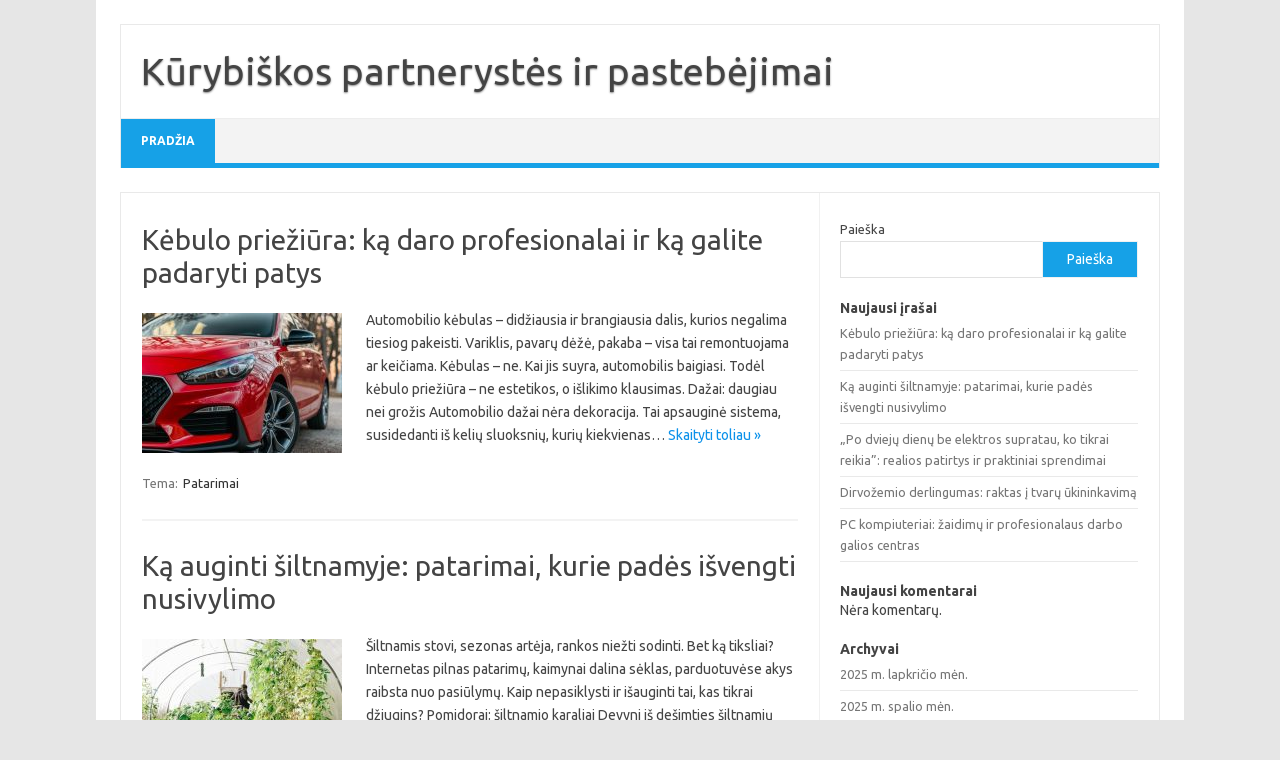

--- FILE ---
content_type: text/html; charset=UTF-8
request_url: http://www.kurybinespartnerystes.lt/
body_size: 12362
content:
<!DOCTYPE html>
<!--[if IE 7]>
<html class="ie ie7" lang="lt-LT">
<![endif]-->
<!--[if IE 8]>
<html class="ie ie8" lang="lt-LT">
<![endif]-->
<!--[if !(IE 7) | !(IE 8)  ]><!-->
<html lang="lt-LT">
<!--<![endif]-->
<head>
<meta charset="UTF-8">
<meta name="viewport" content="width=device-width, initial-scale=1">
<link rel="profile" href="http://gmpg.org/xfn/11">
<link rel="pingback" href="http://www.kurybinespartnerystes.lt/xmlrpc.php" />
<!--[if lt IE 9]>
<script src="http://www.kurybinespartnerystes.lt/wp-content/themes/iconic-one/js/html5.js" type="text/javascript"></script>
<![endif]-->
<title>Kūrybiškos partnerystės ir pastebėjimai</title>
<meta name='robots' content='max-image-preview:large' />
<link rel='dns-prefetch' href='//fonts.googleapis.com' />
<link rel="alternate" type="application/rss+xml" title="Kūrybiškos partnerystės ir pastebėjimai &raquo; Įrašų RSS srautas" href="http://www.kurybinespartnerystes.lt/feed/" />
<style id='wp-img-auto-sizes-contain-inline-css' type='text/css'>
img:is([sizes=auto i],[sizes^="auto," i]){contain-intrinsic-size:3000px 1500px}
/*# sourceURL=wp-img-auto-sizes-contain-inline-css */
</style>
<style id='wp-emoji-styles-inline-css' type='text/css'>

	img.wp-smiley, img.emoji {
		display: inline !important;
		border: none !important;
		box-shadow: none !important;
		height: 1em !important;
		width: 1em !important;
		margin: 0 0.07em !important;
		vertical-align: -0.1em !important;
		background: none !important;
		padding: 0 !important;
	}
/*# sourceURL=wp-emoji-styles-inline-css */
</style>
<style id='wp-block-library-inline-css' type='text/css'>
:root{--wp-block-synced-color:#7a00df;--wp-block-synced-color--rgb:122,0,223;--wp-bound-block-color:var(--wp-block-synced-color);--wp-editor-canvas-background:#ddd;--wp-admin-theme-color:#007cba;--wp-admin-theme-color--rgb:0,124,186;--wp-admin-theme-color-darker-10:#006ba1;--wp-admin-theme-color-darker-10--rgb:0,107,160.5;--wp-admin-theme-color-darker-20:#005a87;--wp-admin-theme-color-darker-20--rgb:0,90,135;--wp-admin-border-width-focus:2px}@media (min-resolution:192dpi){:root{--wp-admin-border-width-focus:1.5px}}.wp-element-button{cursor:pointer}:root .has-very-light-gray-background-color{background-color:#eee}:root .has-very-dark-gray-background-color{background-color:#313131}:root .has-very-light-gray-color{color:#eee}:root .has-very-dark-gray-color{color:#313131}:root .has-vivid-green-cyan-to-vivid-cyan-blue-gradient-background{background:linear-gradient(135deg,#00d084,#0693e3)}:root .has-purple-crush-gradient-background{background:linear-gradient(135deg,#34e2e4,#4721fb 50%,#ab1dfe)}:root .has-hazy-dawn-gradient-background{background:linear-gradient(135deg,#faaca8,#dad0ec)}:root .has-subdued-olive-gradient-background{background:linear-gradient(135deg,#fafae1,#67a671)}:root .has-atomic-cream-gradient-background{background:linear-gradient(135deg,#fdd79a,#004a59)}:root .has-nightshade-gradient-background{background:linear-gradient(135deg,#330968,#31cdcf)}:root .has-midnight-gradient-background{background:linear-gradient(135deg,#020381,#2874fc)}:root{--wp--preset--font-size--normal:16px;--wp--preset--font-size--huge:42px}.has-regular-font-size{font-size:1em}.has-larger-font-size{font-size:2.625em}.has-normal-font-size{font-size:var(--wp--preset--font-size--normal)}.has-huge-font-size{font-size:var(--wp--preset--font-size--huge)}.has-text-align-center{text-align:center}.has-text-align-left{text-align:left}.has-text-align-right{text-align:right}.has-fit-text{white-space:nowrap!important}#end-resizable-editor-section{display:none}.aligncenter{clear:both}.items-justified-left{justify-content:flex-start}.items-justified-center{justify-content:center}.items-justified-right{justify-content:flex-end}.items-justified-space-between{justify-content:space-between}.screen-reader-text{border:0;clip-path:inset(50%);height:1px;margin:-1px;overflow:hidden;padding:0;position:absolute;width:1px;word-wrap:normal!important}.screen-reader-text:focus{background-color:#ddd;clip-path:none;color:#444;display:block;font-size:1em;height:auto;left:5px;line-height:normal;padding:15px 23px 14px;text-decoration:none;top:5px;width:auto;z-index:100000}html :where(.has-border-color){border-style:solid}html :where([style*=border-top-color]){border-top-style:solid}html :where([style*=border-right-color]){border-right-style:solid}html :where([style*=border-bottom-color]){border-bottom-style:solid}html :where([style*=border-left-color]){border-left-style:solid}html :where([style*=border-width]){border-style:solid}html :where([style*=border-top-width]){border-top-style:solid}html :where([style*=border-right-width]){border-right-style:solid}html :where([style*=border-bottom-width]){border-bottom-style:solid}html :where([style*=border-left-width]){border-left-style:solid}html :where(img[class*=wp-image-]){height:auto;max-width:100%}:where(figure){margin:0 0 1em}html :where(.is-position-sticky){--wp-admin--admin-bar--position-offset:var(--wp-admin--admin-bar--height,0px)}@media screen and (max-width:600px){html :where(.is-position-sticky){--wp-admin--admin-bar--position-offset:0px}}

/*# sourceURL=wp-block-library-inline-css */
</style><style id='wp-block-archives-inline-css' type='text/css'>
.wp-block-archives{box-sizing:border-box}.wp-block-archives-dropdown label{display:block}
/*# sourceURL=http://www.kurybinespartnerystes.lt/wp-includes/blocks/archives/style.min.css */
</style>
<style id='wp-block-categories-inline-css' type='text/css'>
.wp-block-categories{box-sizing:border-box}.wp-block-categories.alignleft{margin-right:2em}.wp-block-categories.alignright{margin-left:2em}.wp-block-categories.wp-block-categories-dropdown.aligncenter{text-align:center}.wp-block-categories .wp-block-categories__label{display:block;width:100%}
/*# sourceURL=http://www.kurybinespartnerystes.lt/wp-includes/blocks/categories/style.min.css */
</style>
<style id='wp-block-heading-inline-css' type='text/css'>
h1:where(.wp-block-heading).has-background,h2:where(.wp-block-heading).has-background,h3:where(.wp-block-heading).has-background,h4:where(.wp-block-heading).has-background,h5:where(.wp-block-heading).has-background,h6:where(.wp-block-heading).has-background{padding:1.25em 2.375em}h1.has-text-align-left[style*=writing-mode]:where([style*=vertical-lr]),h1.has-text-align-right[style*=writing-mode]:where([style*=vertical-rl]),h2.has-text-align-left[style*=writing-mode]:where([style*=vertical-lr]),h2.has-text-align-right[style*=writing-mode]:where([style*=vertical-rl]),h3.has-text-align-left[style*=writing-mode]:where([style*=vertical-lr]),h3.has-text-align-right[style*=writing-mode]:where([style*=vertical-rl]),h4.has-text-align-left[style*=writing-mode]:where([style*=vertical-lr]),h4.has-text-align-right[style*=writing-mode]:where([style*=vertical-rl]),h5.has-text-align-left[style*=writing-mode]:where([style*=vertical-lr]),h5.has-text-align-right[style*=writing-mode]:where([style*=vertical-rl]),h6.has-text-align-left[style*=writing-mode]:where([style*=vertical-lr]),h6.has-text-align-right[style*=writing-mode]:where([style*=vertical-rl]){rotate:180deg}
/*# sourceURL=http://www.kurybinespartnerystes.lt/wp-includes/blocks/heading/style.min.css */
</style>
<style id='wp-block-latest-comments-inline-css' type='text/css'>
ol.wp-block-latest-comments{box-sizing:border-box;margin-left:0}:where(.wp-block-latest-comments:not([style*=line-height] .wp-block-latest-comments__comment)){line-height:1.1}:where(.wp-block-latest-comments:not([style*=line-height] .wp-block-latest-comments__comment-excerpt p)){line-height:1.8}.has-dates :where(.wp-block-latest-comments:not([style*=line-height])),.has-excerpts :where(.wp-block-latest-comments:not([style*=line-height])){line-height:1.5}.wp-block-latest-comments .wp-block-latest-comments{padding-left:0}.wp-block-latest-comments__comment{list-style:none;margin-bottom:1em}.has-avatars .wp-block-latest-comments__comment{list-style:none;min-height:2.25em}.has-avatars .wp-block-latest-comments__comment .wp-block-latest-comments__comment-excerpt,.has-avatars .wp-block-latest-comments__comment .wp-block-latest-comments__comment-meta{margin-left:3.25em}.wp-block-latest-comments__comment-excerpt p{font-size:.875em;margin:.36em 0 1.4em}.wp-block-latest-comments__comment-date{display:block;font-size:.75em}.wp-block-latest-comments .avatar,.wp-block-latest-comments__comment-avatar{border-radius:1.5em;display:block;float:left;height:2.5em;margin-right:.75em;width:2.5em}.wp-block-latest-comments[class*=-font-size] a,.wp-block-latest-comments[style*=font-size] a{font-size:inherit}
/*# sourceURL=http://www.kurybinespartnerystes.lt/wp-includes/blocks/latest-comments/style.min.css */
</style>
<style id='wp-block-latest-posts-inline-css' type='text/css'>
.wp-block-latest-posts{box-sizing:border-box}.wp-block-latest-posts.alignleft{margin-right:2em}.wp-block-latest-posts.alignright{margin-left:2em}.wp-block-latest-posts.wp-block-latest-posts__list{list-style:none}.wp-block-latest-posts.wp-block-latest-posts__list li{clear:both;overflow-wrap:break-word}.wp-block-latest-posts.is-grid{display:flex;flex-wrap:wrap}.wp-block-latest-posts.is-grid li{margin:0 1.25em 1.25em 0;width:100%}@media (min-width:600px){.wp-block-latest-posts.columns-2 li{width:calc(50% - .625em)}.wp-block-latest-posts.columns-2 li:nth-child(2n){margin-right:0}.wp-block-latest-posts.columns-3 li{width:calc(33.33333% - .83333em)}.wp-block-latest-posts.columns-3 li:nth-child(3n){margin-right:0}.wp-block-latest-posts.columns-4 li{width:calc(25% - .9375em)}.wp-block-latest-posts.columns-4 li:nth-child(4n){margin-right:0}.wp-block-latest-posts.columns-5 li{width:calc(20% - 1em)}.wp-block-latest-posts.columns-5 li:nth-child(5n){margin-right:0}.wp-block-latest-posts.columns-6 li{width:calc(16.66667% - 1.04167em)}.wp-block-latest-posts.columns-6 li:nth-child(6n){margin-right:0}}:root :where(.wp-block-latest-posts.is-grid){padding:0}:root :where(.wp-block-latest-posts.wp-block-latest-posts__list){padding-left:0}.wp-block-latest-posts__post-author,.wp-block-latest-posts__post-date{display:block;font-size:.8125em}.wp-block-latest-posts__post-excerpt,.wp-block-latest-posts__post-full-content{margin-bottom:1em;margin-top:.5em}.wp-block-latest-posts__featured-image a{display:inline-block}.wp-block-latest-posts__featured-image img{height:auto;max-width:100%;width:auto}.wp-block-latest-posts__featured-image.alignleft{float:left;margin-right:1em}.wp-block-latest-posts__featured-image.alignright{float:right;margin-left:1em}.wp-block-latest-posts__featured-image.aligncenter{margin-bottom:1em;text-align:center}
/*# sourceURL=http://www.kurybinespartnerystes.lt/wp-includes/blocks/latest-posts/style.min.css */
</style>
<style id='wp-block-search-inline-css' type='text/css'>
.wp-block-search__button{margin-left:10px;word-break:normal}.wp-block-search__button.has-icon{line-height:0}.wp-block-search__button svg{height:1.25em;min-height:24px;min-width:24px;width:1.25em;fill:currentColor;vertical-align:text-bottom}:where(.wp-block-search__button){border:1px solid #ccc;padding:6px 10px}.wp-block-search__inside-wrapper{display:flex;flex:auto;flex-wrap:nowrap;max-width:100%}.wp-block-search__label{width:100%}.wp-block-search.wp-block-search__button-only .wp-block-search__button{box-sizing:border-box;display:flex;flex-shrink:0;justify-content:center;margin-left:0;max-width:100%}.wp-block-search.wp-block-search__button-only .wp-block-search__inside-wrapper{min-width:0!important;transition-property:width}.wp-block-search.wp-block-search__button-only .wp-block-search__input{flex-basis:100%;transition-duration:.3s}.wp-block-search.wp-block-search__button-only.wp-block-search__searchfield-hidden,.wp-block-search.wp-block-search__button-only.wp-block-search__searchfield-hidden .wp-block-search__inside-wrapper{overflow:hidden}.wp-block-search.wp-block-search__button-only.wp-block-search__searchfield-hidden .wp-block-search__input{border-left-width:0!important;border-right-width:0!important;flex-basis:0;flex-grow:0;margin:0;min-width:0!important;padding-left:0!important;padding-right:0!important;width:0!important}:where(.wp-block-search__input){appearance:none;border:1px solid #949494;flex-grow:1;font-family:inherit;font-size:inherit;font-style:inherit;font-weight:inherit;letter-spacing:inherit;line-height:inherit;margin-left:0;margin-right:0;min-width:3rem;padding:8px;text-decoration:unset!important;text-transform:inherit}:where(.wp-block-search__button-inside .wp-block-search__inside-wrapper){background-color:#fff;border:1px solid #949494;box-sizing:border-box;padding:4px}:where(.wp-block-search__button-inside .wp-block-search__inside-wrapper) .wp-block-search__input{border:none;border-radius:0;padding:0 4px}:where(.wp-block-search__button-inside .wp-block-search__inside-wrapper) .wp-block-search__input:focus{outline:none}:where(.wp-block-search__button-inside .wp-block-search__inside-wrapper) :where(.wp-block-search__button){padding:4px 8px}.wp-block-search.aligncenter .wp-block-search__inside-wrapper{margin:auto}.wp-block[data-align=right] .wp-block-search.wp-block-search__button-only .wp-block-search__inside-wrapper{float:right}
/*# sourceURL=http://www.kurybinespartnerystes.lt/wp-includes/blocks/search/style.min.css */
</style>
<style id='wp-block-group-inline-css' type='text/css'>
.wp-block-group{box-sizing:border-box}:where(.wp-block-group.wp-block-group-is-layout-constrained){position:relative}
/*# sourceURL=http://www.kurybinespartnerystes.lt/wp-includes/blocks/group/style.min.css */
</style>
<style id='wp-block-paragraph-inline-css' type='text/css'>
.is-small-text{font-size:.875em}.is-regular-text{font-size:1em}.is-large-text{font-size:2.25em}.is-larger-text{font-size:3em}.has-drop-cap:not(:focus):first-letter{float:left;font-size:8.4em;font-style:normal;font-weight:100;line-height:.68;margin:.05em .1em 0 0;text-transform:uppercase}body.rtl .has-drop-cap:not(:focus):first-letter{float:none;margin-left:.1em}p.has-drop-cap.has-background{overflow:hidden}:root :where(p.has-background){padding:1.25em 2.375em}:where(p.has-text-color:not(.has-link-color)) a{color:inherit}p.has-text-align-left[style*="writing-mode:vertical-lr"],p.has-text-align-right[style*="writing-mode:vertical-rl"]{rotate:180deg}
/*# sourceURL=http://www.kurybinespartnerystes.lt/wp-includes/blocks/paragraph/style.min.css */
</style>
<style id='global-styles-inline-css' type='text/css'>
:root{--wp--preset--aspect-ratio--square: 1;--wp--preset--aspect-ratio--4-3: 4/3;--wp--preset--aspect-ratio--3-4: 3/4;--wp--preset--aspect-ratio--3-2: 3/2;--wp--preset--aspect-ratio--2-3: 2/3;--wp--preset--aspect-ratio--16-9: 16/9;--wp--preset--aspect-ratio--9-16: 9/16;--wp--preset--color--black: #000000;--wp--preset--color--cyan-bluish-gray: #abb8c3;--wp--preset--color--white: #ffffff;--wp--preset--color--pale-pink: #f78da7;--wp--preset--color--vivid-red: #cf2e2e;--wp--preset--color--luminous-vivid-orange: #ff6900;--wp--preset--color--luminous-vivid-amber: #fcb900;--wp--preset--color--light-green-cyan: #7bdcb5;--wp--preset--color--vivid-green-cyan: #00d084;--wp--preset--color--pale-cyan-blue: #8ed1fc;--wp--preset--color--vivid-cyan-blue: #0693e3;--wp--preset--color--vivid-purple: #9b51e0;--wp--preset--gradient--vivid-cyan-blue-to-vivid-purple: linear-gradient(135deg,rgb(6,147,227) 0%,rgb(155,81,224) 100%);--wp--preset--gradient--light-green-cyan-to-vivid-green-cyan: linear-gradient(135deg,rgb(122,220,180) 0%,rgb(0,208,130) 100%);--wp--preset--gradient--luminous-vivid-amber-to-luminous-vivid-orange: linear-gradient(135deg,rgb(252,185,0) 0%,rgb(255,105,0) 100%);--wp--preset--gradient--luminous-vivid-orange-to-vivid-red: linear-gradient(135deg,rgb(255,105,0) 0%,rgb(207,46,46) 100%);--wp--preset--gradient--very-light-gray-to-cyan-bluish-gray: linear-gradient(135deg,rgb(238,238,238) 0%,rgb(169,184,195) 100%);--wp--preset--gradient--cool-to-warm-spectrum: linear-gradient(135deg,rgb(74,234,220) 0%,rgb(151,120,209) 20%,rgb(207,42,186) 40%,rgb(238,44,130) 60%,rgb(251,105,98) 80%,rgb(254,248,76) 100%);--wp--preset--gradient--blush-light-purple: linear-gradient(135deg,rgb(255,206,236) 0%,rgb(152,150,240) 100%);--wp--preset--gradient--blush-bordeaux: linear-gradient(135deg,rgb(254,205,165) 0%,rgb(254,45,45) 50%,rgb(107,0,62) 100%);--wp--preset--gradient--luminous-dusk: linear-gradient(135deg,rgb(255,203,112) 0%,rgb(199,81,192) 50%,rgb(65,88,208) 100%);--wp--preset--gradient--pale-ocean: linear-gradient(135deg,rgb(255,245,203) 0%,rgb(182,227,212) 50%,rgb(51,167,181) 100%);--wp--preset--gradient--electric-grass: linear-gradient(135deg,rgb(202,248,128) 0%,rgb(113,206,126) 100%);--wp--preset--gradient--midnight: linear-gradient(135deg,rgb(2,3,129) 0%,rgb(40,116,252) 100%);--wp--preset--font-size--small: 13px;--wp--preset--font-size--medium: 20px;--wp--preset--font-size--large: 36px;--wp--preset--font-size--x-large: 42px;--wp--preset--spacing--20: 0.44rem;--wp--preset--spacing--30: 0.67rem;--wp--preset--spacing--40: 1rem;--wp--preset--spacing--50: 1.5rem;--wp--preset--spacing--60: 2.25rem;--wp--preset--spacing--70: 3.38rem;--wp--preset--spacing--80: 5.06rem;--wp--preset--shadow--natural: 6px 6px 9px rgba(0, 0, 0, 0.2);--wp--preset--shadow--deep: 12px 12px 50px rgba(0, 0, 0, 0.4);--wp--preset--shadow--sharp: 6px 6px 0px rgba(0, 0, 0, 0.2);--wp--preset--shadow--outlined: 6px 6px 0px -3px rgb(255, 255, 255), 6px 6px rgb(0, 0, 0);--wp--preset--shadow--crisp: 6px 6px 0px rgb(0, 0, 0);}:where(.is-layout-flex){gap: 0.5em;}:where(.is-layout-grid){gap: 0.5em;}body .is-layout-flex{display: flex;}.is-layout-flex{flex-wrap: wrap;align-items: center;}.is-layout-flex > :is(*, div){margin: 0;}body .is-layout-grid{display: grid;}.is-layout-grid > :is(*, div){margin: 0;}:where(.wp-block-columns.is-layout-flex){gap: 2em;}:where(.wp-block-columns.is-layout-grid){gap: 2em;}:where(.wp-block-post-template.is-layout-flex){gap: 1.25em;}:where(.wp-block-post-template.is-layout-grid){gap: 1.25em;}.has-black-color{color: var(--wp--preset--color--black) !important;}.has-cyan-bluish-gray-color{color: var(--wp--preset--color--cyan-bluish-gray) !important;}.has-white-color{color: var(--wp--preset--color--white) !important;}.has-pale-pink-color{color: var(--wp--preset--color--pale-pink) !important;}.has-vivid-red-color{color: var(--wp--preset--color--vivid-red) !important;}.has-luminous-vivid-orange-color{color: var(--wp--preset--color--luminous-vivid-orange) !important;}.has-luminous-vivid-amber-color{color: var(--wp--preset--color--luminous-vivid-amber) !important;}.has-light-green-cyan-color{color: var(--wp--preset--color--light-green-cyan) !important;}.has-vivid-green-cyan-color{color: var(--wp--preset--color--vivid-green-cyan) !important;}.has-pale-cyan-blue-color{color: var(--wp--preset--color--pale-cyan-blue) !important;}.has-vivid-cyan-blue-color{color: var(--wp--preset--color--vivid-cyan-blue) !important;}.has-vivid-purple-color{color: var(--wp--preset--color--vivid-purple) !important;}.has-black-background-color{background-color: var(--wp--preset--color--black) !important;}.has-cyan-bluish-gray-background-color{background-color: var(--wp--preset--color--cyan-bluish-gray) !important;}.has-white-background-color{background-color: var(--wp--preset--color--white) !important;}.has-pale-pink-background-color{background-color: var(--wp--preset--color--pale-pink) !important;}.has-vivid-red-background-color{background-color: var(--wp--preset--color--vivid-red) !important;}.has-luminous-vivid-orange-background-color{background-color: var(--wp--preset--color--luminous-vivid-orange) !important;}.has-luminous-vivid-amber-background-color{background-color: var(--wp--preset--color--luminous-vivid-amber) !important;}.has-light-green-cyan-background-color{background-color: var(--wp--preset--color--light-green-cyan) !important;}.has-vivid-green-cyan-background-color{background-color: var(--wp--preset--color--vivid-green-cyan) !important;}.has-pale-cyan-blue-background-color{background-color: var(--wp--preset--color--pale-cyan-blue) !important;}.has-vivid-cyan-blue-background-color{background-color: var(--wp--preset--color--vivid-cyan-blue) !important;}.has-vivid-purple-background-color{background-color: var(--wp--preset--color--vivid-purple) !important;}.has-black-border-color{border-color: var(--wp--preset--color--black) !important;}.has-cyan-bluish-gray-border-color{border-color: var(--wp--preset--color--cyan-bluish-gray) !important;}.has-white-border-color{border-color: var(--wp--preset--color--white) !important;}.has-pale-pink-border-color{border-color: var(--wp--preset--color--pale-pink) !important;}.has-vivid-red-border-color{border-color: var(--wp--preset--color--vivid-red) !important;}.has-luminous-vivid-orange-border-color{border-color: var(--wp--preset--color--luminous-vivid-orange) !important;}.has-luminous-vivid-amber-border-color{border-color: var(--wp--preset--color--luminous-vivid-amber) !important;}.has-light-green-cyan-border-color{border-color: var(--wp--preset--color--light-green-cyan) !important;}.has-vivid-green-cyan-border-color{border-color: var(--wp--preset--color--vivid-green-cyan) !important;}.has-pale-cyan-blue-border-color{border-color: var(--wp--preset--color--pale-cyan-blue) !important;}.has-vivid-cyan-blue-border-color{border-color: var(--wp--preset--color--vivid-cyan-blue) !important;}.has-vivid-purple-border-color{border-color: var(--wp--preset--color--vivid-purple) !important;}.has-vivid-cyan-blue-to-vivid-purple-gradient-background{background: var(--wp--preset--gradient--vivid-cyan-blue-to-vivid-purple) !important;}.has-light-green-cyan-to-vivid-green-cyan-gradient-background{background: var(--wp--preset--gradient--light-green-cyan-to-vivid-green-cyan) !important;}.has-luminous-vivid-amber-to-luminous-vivid-orange-gradient-background{background: var(--wp--preset--gradient--luminous-vivid-amber-to-luminous-vivid-orange) !important;}.has-luminous-vivid-orange-to-vivid-red-gradient-background{background: var(--wp--preset--gradient--luminous-vivid-orange-to-vivid-red) !important;}.has-very-light-gray-to-cyan-bluish-gray-gradient-background{background: var(--wp--preset--gradient--very-light-gray-to-cyan-bluish-gray) !important;}.has-cool-to-warm-spectrum-gradient-background{background: var(--wp--preset--gradient--cool-to-warm-spectrum) !important;}.has-blush-light-purple-gradient-background{background: var(--wp--preset--gradient--blush-light-purple) !important;}.has-blush-bordeaux-gradient-background{background: var(--wp--preset--gradient--blush-bordeaux) !important;}.has-luminous-dusk-gradient-background{background: var(--wp--preset--gradient--luminous-dusk) !important;}.has-pale-ocean-gradient-background{background: var(--wp--preset--gradient--pale-ocean) !important;}.has-electric-grass-gradient-background{background: var(--wp--preset--gradient--electric-grass) !important;}.has-midnight-gradient-background{background: var(--wp--preset--gradient--midnight) !important;}.has-small-font-size{font-size: var(--wp--preset--font-size--small) !important;}.has-medium-font-size{font-size: var(--wp--preset--font-size--medium) !important;}.has-large-font-size{font-size: var(--wp--preset--font-size--large) !important;}.has-x-large-font-size{font-size: var(--wp--preset--font-size--x-large) !important;}
/*# sourceURL=global-styles-inline-css */
</style>

<style id='classic-theme-styles-inline-css' type='text/css'>
/*! This file is auto-generated */
.wp-block-button__link{color:#fff;background-color:#32373c;border-radius:9999px;box-shadow:none;text-decoration:none;padding:calc(.667em + 2px) calc(1.333em + 2px);font-size:1.125em}.wp-block-file__button{background:#32373c;color:#fff;text-decoration:none}
/*# sourceURL=/wp-includes/css/classic-themes.min.css */
</style>
<link rel='stylesheet' id='themonic-fonts-css' href='https://fonts.googleapis.com/css?family=Ubuntu%3A400%2C700&#038;subset=latin%2Clatin-ext' type='text/css' media='all' />
<link rel='stylesheet' id='themonic-style-css' href='http://www.kurybinespartnerystes.lt/wp-content/themes/iconic-one/style.css?ver=2.4' type='text/css' media='all' />
<link rel='stylesheet' id='custom-style-css' href='http://www.kurybinespartnerystes.lt/wp-content/themes/iconic-one/custom.css?ver=6.9' type='text/css' media='all' />
<link rel="https://api.w.org/" href="http://www.kurybinespartnerystes.lt/wp-json/" /><link rel="EditURI" type="application/rsd+xml" title="RSD" href="http://www.kurybinespartnerystes.lt/xmlrpc.php?rsd" />
<meta name="generator" content="WordPress 6.9" />
</head>
<body class="home blog wp-theme-iconic-one custom-font-enabled hfeed">
<div id="page" class="site">
	<a class="skip-link screen-reader-text" href="#main" title="Pereiti prie turinio">Pereiti prie turinio</a>
	<header id="masthead" class="site-header" role="banner">
					<div class="io-title-description">
			<a href="http://www.kurybinespartnerystes.lt/" title="Kūrybiškos partnerystės ir pastebėjimai" rel="home">Kūrybiškos partnerystės ir pastebėjimai</a>
				<br .../> 
						</div>
			
		
		<nav id="site-navigation" class="themonic-nav" role="navigation">
		<button class="menu-toggle" aria-controls="menu-top" aria-expanded="false">Meniu<label class="iomenu">
  <div class="iolines"></div>
  <div class="iolines"></div>
  <div class="iolines"></div>
</label></button>
			<ul id="menu-top" class="nav-menu"><li class="current_page_item"><a href="http://www.kurybinespartnerystes.lt/">Pradžia</a></li></ul>
		</nav><!-- #site-navigation -->
		<div class="clear"></div>
	</header><!-- #masthead -->
<div id="main" class="wrapper">
	<div id="primary" class="site-content">
		<div id="content" role="main">
		
										
	<article id="post-157" class="post-157 post type-post status-publish format-standard has-post-thumbnail hentry category-patarimai">
				<header class="entry-header">
						<h2 class="entry-title">
				<a href="http://www.kurybinespartnerystes.lt/2025/11/28/kebulo-prieziura-ka-daro-profesionalai-ir-ka-galite-padaryti-patys/" title="Tiesioginė „Kėbulo priežiūra: ką daro profesionalai ir ką galite padaryti patys“ nuoroda" rel="bookmark">Kėbulo priežiūra: ką daro profesionalai ir ką galite padaryti patys</a>
			</h2>
											
		</header><!-- .entry-header -->

							<div class="entry-summary">
				<!-- Ico nic One home page thumbnail with custom excerpt -->
			<div class="excerpt-thumb">
							<a href="http://www.kurybinespartnerystes.lt/2025/11/28/kebulo-prieziura-ka-daro-profesionalai-ir-ka-galite-padaryti-patys/" title="Tiesioginė „Kėbulo priežiūra: ką daro profesionalai ir ką galite padaryti patys“ nuoroda" rel="bookmark">
									<img width="200" height="140" src="http://www.kurybinespartnerystes.lt/wp-content/uploads/2025/11/adam-stefanca-hdMSxGizchk-unsplash-e1764541385922-200x140.jpg" class="alignleft wp-post-image" alt="" decoding="async" />								</a>
					</div>
			<p>Automobilio kėbulas – didžiausia ir brangiausia dalis, kurios negalima tiesiog pakeisti. Variklis, pavarų dėžė, pakaba – visa tai remontuojama ar keičiama. Kėbulas – ne. Kai jis suyra, automobilis baigiasi. Todėl kėbulo priežiūra – ne estetikos, o išlikimo klausimas. Dažai: daugiau nei grožis Automobilio dažai nėra dekoracija. Tai apsauginė sistema, susidedanti iš kelių sluoksnių, kurių kiekvienas… <span class="read-more"><a href="http://www.kurybinespartnerystes.lt/2025/11/28/kebulo-prieziura-ka-daro-profesionalai-ir-ka-galite-padaryti-patys/">Skaityti toliau &raquo;</a></span></p>
		</div><!-- .entry-summary -->
			
				
	<footer class="entry-meta">
					<span>Tema: <a href="http://www.kurybinespartnerystes.lt/category/patarimai/" rel="category tag">Patarimai</a></span>
								<span></span>
			
           						</footer><!-- .entry-meta -->
	</article><!-- #post -->
							
	<article id="post-160" class="post-160 post type-post status-publish format-standard has-post-thumbnail hentry category-patarimai">
				<header class="entry-header">
						<h2 class="entry-title">
				<a href="http://www.kurybinespartnerystes.lt/2025/11/26/ka-auginti-siltnamyje-patarimai-kurie-pades-isvengti-nusivylimo/" title="Tiesioginė „Ką auginti šiltnamyje: patarimai, kurie padės išvengti nusivylimo“ nuoroda" rel="bookmark">Ką auginti šiltnamyje: patarimai, kurie padės išvengti nusivylimo</a>
			</h2>
											
		</header><!-- .entry-header -->

							<div class="entry-summary">
				<!-- Ico nic One home page thumbnail with custom excerpt -->
			<div class="excerpt-thumb">
							<a href="http://www.kurybinespartnerystes.lt/2025/11/26/ka-auginti-siltnamyje-patarimai-kurie-pades-isvengti-nusivylimo/" title="Tiesioginė „Ką auginti šiltnamyje: patarimai, kurie padės išvengti nusivylimo“ nuoroda" rel="bookmark">
									<img width="200" height="140" src="http://www.kurybinespartnerystes.lt/wp-content/uploads/2025/11/pexels-joao-jesus-1084540-1-200x140.jpg" class="alignleft wp-post-image" alt="" decoding="async" />								</a>
					</div>
			<p>Šiltnamis stovi, sezonas artėja, rankos niežti sodinti. Bet ką tiksliai? Internetas pilnas patarimų, kaimynai dalina sėklas, parduotuvėse akys raibsta nuo pasiūlymų. Kaip nepasiklysti ir išauginti tai, kas tikrai džiugins? Pomidorai: šiltnamio karaliai Devyni iš dešimties šiltnamių savininkų augina pomidorus. Ir ne be reikalo – būtent jiems šiltnamis duoda didžiausią skirtumą. Lauke Lietuvoje pomidorai kenčia nuo… <span class="read-more"><a href="http://www.kurybinespartnerystes.lt/2025/11/26/ka-auginti-siltnamyje-patarimai-kurie-pades-isvengti-nusivylimo/">Skaityti toliau &raquo;</a></span></p>
		</div><!-- .entry-summary -->
			
				
	<footer class="entry-meta">
					<span>Tema: <a href="http://www.kurybinespartnerystes.lt/category/patarimai/" rel="category tag">Patarimai</a></span>
								<span></span>
			
           						</footer><!-- .entry-meta -->
	</article><!-- #post -->
							
	<article id="post-149" class="post-149 post type-post status-publish format-standard has-post-thumbnail hentry category-patarimai">
				<header class="entry-header">
						<h2 class="entry-title">
				<a href="http://www.kurybinespartnerystes.lt/2025/10/27/po-dvieju-dienu-be-elektros-supratau-ko-tikrai-reikia-realios-patirtys-ir-praktiniai-sprendimai/" title="Tiesioginė „&#8222;Po dviejų dienų be elektros supratau, ko tikrai reikia&#8221;: realios patirtys ir praktiniai sprendimai“ nuoroda" rel="bookmark">&#8222;Po dviejų dienų be elektros supratau, ko tikrai reikia&#8221;: realios patirtys ir praktiniai sprendimai</a>
			</h2>
											
		</header><!-- .entry-header -->

							<div class="entry-summary">
				<!-- Ico nic One home page thumbnail with custom excerpt -->
			<div class="excerpt-thumb">
							<a href="http://www.kurybinespartnerystes.lt/2025/10/27/po-dvieju-dienu-be-elektros-supratau-ko-tikrai-reikia-realios-patirtys-ir-praktiniai-sprendimai/" title="Tiesioginė „&#8222;Po dviejų dienų be elektros supratau, ko tikrai reikia&#8221;: realios patirtys ir praktiniai sprendimai“ nuoroda" rel="bookmark">
									<img width="200" height="140" src="http://www.kurybinespartnerystes.lt/wp-content/uploads/2025/11/electric-4198293_1280-200x140.jpg" class="alignleft wp-post-image" alt="" decoding="async" />								</a>
					</div>
			<p>&#8222;Kai netekau elektros dviem paroms, supratau, kad visai nesu tam pasiruošęs. Šaldytuvas atitirpo, kompiuteris išsikrovė, o svarbiausia – praradau ryšį su išoriniu pasauliu, nes išsikrovus telefonui negalėjau net sužinoti, kada elektra bus sugrąžinta,&#8221; – dalijasi patirtimi 34 metų programuotojas Tomas iš Kauno. Jo istorija – viena iš daugelio, kurias išgirdome po praėjusį mėnesį Lietuvos regionus… <span class="read-more"><a href="http://www.kurybinespartnerystes.lt/2025/10/27/po-dvieju-dienu-be-elektros-supratau-ko-tikrai-reikia-realios-patirtys-ir-praktiniai-sprendimai/">Skaityti toliau &raquo;</a></span></p>
		</div><!-- .entry-summary -->
			
				
	<footer class="entry-meta">
					<span>Tema: <a href="http://www.kurybinespartnerystes.lt/category/patarimai/" rel="category tag">Patarimai</a></span>
								<span></span>
			
           						</footer><!-- .entry-meta -->
	</article><!-- #post -->
							
	<article id="post-153" class="post-153 post type-post status-publish format-standard has-post-thumbnail hentry category-patarimai">
				<header class="entry-header">
						<h2 class="entry-title">
				<a href="http://www.kurybinespartnerystes.lt/2025/10/24/dirvozemio-derlingumas-raktas-i-tvaru-ukininkavima/" title="Tiesioginė „Dirvožemio derlingumas: raktas į tvarų ūkininkavimą“ nuoroda" rel="bookmark">Dirvožemio derlingumas: raktas į tvarų ūkininkavimą</a>
			</h2>
											
		</header><!-- .entry-header -->

							<div class="entry-summary">
				<!-- Ico nic One home page thumbnail with custom excerpt -->
			<div class="excerpt-thumb">
							<a href="http://www.kurybinespartnerystes.lt/2025/10/24/dirvozemio-derlingumas-raktas-i-tvaru-ukininkavima/" title="Tiesioginė „Dirvožemio derlingumas: raktas į tvarų ūkininkavimą“ nuoroda" rel="bookmark">
									<img width="200" height="140" src="http://www.kurybinespartnerystes.lt/wp-content/uploads/2025/11/close-up-old-farmer-holding-basket-vegetables-man-is-standing-garden-senior-black-apron_1157-39723-200x140.jpg" class="alignleft wp-post-image" alt="" decoding="async" loading="lazy" />								</a>
					</div>
			<p>Šiuolaikinis žemės ūkis susiduria su dvigubu iššūkiu: didinti produktyvumą ir tuo pačiu metu išsaugoti dirvožemio kokybę ateities kartoms. Tyrimai rodo, kad 68% Lietuvos ūkininkų susiduria su dirvožemio derlingumo problemomis, tačiau tik 23% aktyviai ieško ilgalaikių sprendimų. Kodėl toks atotrūkis? Psichologai teigia, kad žmonės instinktyviai linkę rinktis trumpalaikes naudas, net kai žino apie ilgalaikes pasekmes. Fosforo… <span class="read-more"><a href="http://www.kurybinespartnerystes.lt/2025/10/24/dirvozemio-derlingumas-raktas-i-tvaru-ukininkavima/">Skaityti toliau &raquo;</a></span></p>
		</div><!-- .entry-summary -->
			
				
	<footer class="entry-meta">
					<span>Tema: <a href="http://www.kurybinespartnerystes.lt/category/patarimai/" rel="category tag">Patarimai</a></span>
								<span></span>
			
           						</footer><!-- .entry-meta -->
	</article><!-- #post -->
							
	<article id="post-145" class="post-145 post type-post status-publish format-standard has-post-thumbnail hentry category-patarimai">
				<header class="entry-header">
						<h2 class="entry-title">
				<a href="http://www.kurybinespartnerystes.lt/2025/10/24/pc-kompiuteriai-zaidimu-ir-profesionalaus-darbo-galios-centras/" title="Tiesioginė „PC kompiuteriai: žaidimų ir profesionalaus darbo galios centras“ nuoroda" rel="bookmark">PC kompiuteriai: žaidimų ir profesionalaus darbo galios centras</a>
			</h2>
											
		</header><!-- .entry-header -->

							<div class="entry-summary">
				<!-- Ico nic One home page thumbnail with custom excerpt -->
			<div class="excerpt-thumb">
							<a href="http://www.kurybinespartnerystes.lt/2025/10/24/pc-kompiuteriai-zaidimu-ir-profesionalaus-darbo-galios-centras/" title="Tiesioginė „PC kompiuteriai: žaidimų ir profesionalaus darbo galios centras“ nuoroda" rel="bookmark">
									<img width="200" height="140" src="http://www.kurybinespartnerystes.lt/wp-content/uploads/2025/10/gaming-computer-6903836_1280-200x140.jpg" class="alignleft wp-post-image" alt="" decoding="async" loading="lazy" />								</a>
					</div>
			<p>Šiuolaikiniame skaitmeniniame pasaulyje kompiuteriai tapo neatsiejama tiek pramogų, tiek profesionalaus darbo dalimi. Kalbant apie aukščiausios kokybės žaidimų patirtį ar sudėtingų projektų įgyvendinimą, PC kompiuteriai išlieka nepralenkiami savo galimybėmis ir pritaikomumu. Pažvelkime, kodėl būtent PC platformos yra puikus pasirinkimas tiek žaidėjams, tiek profesionalams. Žaidimų pasaulis: kodėl rimti žaidėjai renkasi PC Žaidimų industrija kasmet auga milžiniškais tempais,… <span class="read-more"><a href="http://www.kurybinespartnerystes.lt/2025/10/24/pc-kompiuteriai-zaidimu-ir-profesionalaus-darbo-galios-centras/">Skaityti toliau &raquo;</a></span></p>
		</div><!-- .entry-summary -->
			
				
	<footer class="entry-meta">
					<span>Tema: <a href="http://www.kurybinespartnerystes.lt/category/patarimai/" rel="category tag">Patarimai</a></span>
								<span></span>
			
           						</footer><!-- .entry-meta -->
	</article><!-- #post -->
							
	<article id="post-140" class="post-140 post type-post status-publish format-standard has-post-thumbnail hentry category-verslas">
				<header class="entry-header">
						<h2 class="entry-title">
				<a href="http://www.kurybinespartnerystes.lt/2025/06/29/isorinis-seo-neisnaudotas-potencialas-jusu-verslo-augimui/" title="Tiesioginė „Išorinis SEO: neišnaudotas potencialas jūsų verslo augimui“ nuoroda" rel="bookmark">Išorinis SEO: neišnaudotas potencialas jūsų verslo augimui</a>
			</h2>
											
		</header><!-- .entry-header -->

							<div class="entry-summary">
				<!-- Ico nic One home page thumbnail with custom excerpt -->
			<div class="excerpt-thumb">
							<a href="http://www.kurybinespartnerystes.lt/2025/06/29/isorinis-seo-neisnaudotas-potencialas-jusu-verslo-augimui/" title="Tiesioginė „Išorinis SEO: neišnaudotas potencialas jūsų verslo augimui“ nuoroda" rel="bookmark">
									<img width="200" height="140" src="http://www.kurybinespartnerystes.lt/wp-content/uploads/2025/07/nisonco-pr-and-seo-yIRdUr6hIvQ-unsplash-1-200x140.jpg" class="alignleft wp-post-image" alt="" decoding="async" loading="lazy" />								</a>
					</div>
			<p>Išorinis SEO (angl. off-page SEO) – tai ta paieškos sistemų optimizavimo dalis, kuri vyksta už jūsų svetainės ribų. Nors vidinis (on-page) SEO dažnai sulaukia daugiau dėmesio, išorinis SEO gali turėti lemiamą įtaką svetainės autoritetui, patikimumui ir, galiausiai, pozicijoms paieškos sistemose. Šiame straipsnyje gilinsimės į išorinio SEO strategijas, kurios padės sustiprinti jūsų svetainės pozicijas ir pasiekti… <span class="read-more"><a href="http://www.kurybinespartnerystes.lt/2025/06/29/isorinis-seo-neisnaudotas-potencialas-jusu-verslo-augimui/">Skaityti toliau &raquo;</a></span></p>
		</div><!-- .entry-summary -->
			
				
	<footer class="entry-meta">
					<span>Tema: <a href="http://www.kurybinespartnerystes.lt/category/verslas/" rel="category tag">Verslas</a></span>
								<span></span>
			
           						</footer><!-- .entry-meta -->
	</article><!-- #post -->
							
	<article id="post-133" class="post-133 post type-post status-publish format-standard has-post-thumbnail hentry category-patarimai">
				<header class="entry-header">
						<h2 class="entry-title">
				<a href="http://www.kurybinespartnerystes.lt/2025/03/15/kaip-suzinoti-ar-jusu-variklis-greitai-suges-svarbiausi-zenklai-ir-ka-daryti/" title="Tiesioginė „Kaip sužinoti, ar jūsų variklis greitai suges? Svarbiausi ženklai ir ką daryti“ nuoroda" rel="bookmark">Kaip sužinoti, ar jūsų variklis greitai suges? Svarbiausi ženklai ir ką daryti</a>
			</h2>
											
		</header><!-- .entry-header -->

							<div class="entry-summary">
				<!-- Ico nic One home page thumbnail with custom excerpt -->
			<div class="excerpt-thumb">
							<a href="http://www.kurybinespartnerystes.lt/2025/03/15/kaip-suzinoti-ar-jusu-variklis-greitai-suges-svarbiausi-zenklai-ir-ka-daryti/" title="Tiesioginė „Kaip sužinoti, ar jūsų variklis greitai suges? Svarbiausi ženklai ir ką daryti“ nuoroda" rel="bookmark">
									<img width="200" height="140" src="http://www.kurybinespartnerystes.lt/wp-content/uploads/2024/11/erik-mclean-0teGp4oJO2A-unsplash-200x140.jpg" class="alignleft wp-post-image" alt="" decoding="async" loading="lazy" />								</a>
					</div>
			<p>Automobilis – tai sudėtinga sistema, kurios širdimi laikomas variklis. Kai variklis pradeda rodyti gedimo požymius, dažnai ignoruojame tuos ženklus, kol problemos netampa kritinės ir nepareikalauja didelių išlaidų remontui. Tačiau anksti pastebėjus ir reagavus į gedimo požymius, galima išvengti rimtų problemų ir sutaupyti nemažai pinigų. Šiame straipsnyje aptarsime svarbiausius variklio gedimo požymius, kaip juos atpažinti ir… <span class="read-more"><a href="http://www.kurybinespartnerystes.lt/2025/03/15/kaip-suzinoti-ar-jusu-variklis-greitai-suges-svarbiausi-zenklai-ir-ka-daryti/">Skaityti toliau &raquo;</a></span></p>
		</div><!-- .entry-summary -->
			
				
	<footer class="entry-meta">
					<span>Tema: <a href="http://www.kurybinespartnerystes.lt/category/patarimai/" rel="category tag">Patarimai</a></span>
								<span></span>
			
           						</footer><!-- .entry-meta -->
	</article><!-- #post -->
							
	<article id="post-135" class="post-135 post type-post status-publish format-standard has-post-thumbnail hentry category-be-kategorijos">
				<header class="entry-header">
						<h2 class="entry-title">
				<a href="http://www.kurybinespartnerystes.lt/2025/03/03/vasarines-slepetes-moterims-naujausios-tendencijos-ir-pasiulymai-is-avalynetau-lt/" title="Tiesioginė „Vasarinės šlepetės moterims: naujausios tendencijos ir pasiūlymai iš avalynetau.lt“ nuoroda" rel="bookmark">Vasarinės šlepetės moterims: naujausios tendencijos ir pasiūlymai iš avalynetau.lt</a>
			</h2>
											
		</header><!-- .entry-header -->

							<div class="entry-summary">
				<!-- Ico nic One home page thumbnail with custom excerpt -->
			<div class="excerpt-thumb">
							<a href="http://www.kurybinespartnerystes.lt/2025/03/03/vasarines-slepetes-moterims-naujausios-tendencijos-ir-pasiulymai-is-avalynetau-lt/" title="Tiesioginė „Vasarinės šlepetės moterims: naujausios tendencijos ir pasiūlymai iš avalynetau.lt“ nuoroda" rel="bookmark">
									<img width="200" height="140" src="http://www.kurybinespartnerystes.lt/wp-content/uploads/2025/03/beach-accessories-wooden-board_23-2148141377-200x140.jpg" class="alignleft wp-post-image" alt="" decoding="async" loading="lazy" />								</a>
					</div>
			<p>Vasara artėja, o tai reiškia, kad laikas pasirūpinti patogiomis ir stilingomis šlepetėmis. Avalynetau.lt siūlo plačią moteriškų vasarinių šlepečių kolekciją, kuri apima įvairius modelius, spalvas ir dydžius. Šios šlepetės ne tik suteikia komfortą, bet ir puikiai papildys bet kurį vasaros įvaizdį. Aptikus šių šlepečių gausą, galima lengvai rasti pasirinktus dizainus, kurie atitinka asmeniškus stiliaus poreikius. Be… <span class="read-more"><a href="http://www.kurybinespartnerystes.lt/2025/03/03/vasarines-slepetes-moterims-naujausios-tendencijos-ir-pasiulymai-is-avalynetau-lt/">Skaityti toliau &raquo;</a></span></p>
		</div><!-- .entry-summary -->
			
				
	<footer class="entry-meta">
					<span>Tema: <a href="http://www.kurybinespartnerystes.lt/category/be-kategorijos/" rel="category tag">Be kategorijos</a></span>
								<span></span>
			
           						</footer><!-- .entry-meta -->
	</article><!-- #post -->
							
	<article id="post-122" class="post-122 post type-post status-publish format-standard has-post-thumbnail hentry category-verslas">
				<header class="entry-header">
						<h2 class="entry-title">
				<a href="http://www.kurybinespartnerystes.lt/2025/02/27/sandas-lt-odoo-vvs-atstovai-lietuvoje/" title="Tiesioginė „Sandas.lt Odoo VVS atstovai Lietuvoje“ nuoroda" rel="bookmark">Sandas.lt Odoo VVS atstovai Lietuvoje</a>
			</h2>
											
		</header><!-- .entry-header -->

							<div class="entry-summary">
				<!-- Ico nic One home page thumbnail with custom excerpt -->
			<div class="excerpt-thumb">
							<a href="http://www.kurybinespartnerystes.lt/2025/02/27/sandas-lt-odoo-vvs-atstovai-lietuvoje/" title="Tiesioginė „Sandas.lt Odoo VVS atstovai Lietuvoje“ nuoroda" rel="bookmark">
									<img width="200" height="140" src="http://www.kurybinespartnerystes.lt/wp-content/uploads/2025/02/pexels-kampus-7857565-200x140.jpg" class="alignleft wp-post-image" alt="" decoding="async" loading="lazy" />								</a>
					</div>
			<p>Odoo yra galinga verslo valdymo sistema, kuri padeda įmonėms optimizuoti savo procesus. Įmonė Sandas.lt specializuotas Odoo diegimo ir palaikymo paslaugos Lietuvoje, suteikdama tiek ekspertų žinias, tiek individualizuotus sprendimus, atitinkančius specifinius klientų poreikius. Pasinaudojus Sandas.lt paslaugomis, įmonės gali efektyviai skaitmenizuoti savo procesus ir gauti realaus laiko verslo rodiklius. Per daugiau nei 10 metų patirtį, Sandas.lt įgyvendino… <span class="read-more"><a href="http://www.kurybinespartnerystes.lt/2025/02/27/sandas-lt-odoo-vvs-atstovai-lietuvoje/">Skaityti toliau &raquo;</a></span></p>
		</div><!-- .entry-summary -->
			
				
	<footer class="entry-meta">
					<span>Tema: <a href="http://www.kurybinespartnerystes.lt/category/verslas/" rel="category tag">Verslas</a></span>
								<span></span>
			
           						</footer><!-- .entry-meta -->
	</article><!-- #post -->
							
	<article id="post-130" class="post-130 post type-post status-publish format-standard has-post-thumbnail hentry category-patarimai">
				<header class="entry-header">
						<h2 class="entry-title">
				<a href="http://www.kurybinespartnerystes.lt/2025/02/26/saules-elektriniu-kaina-2025-metais-investicija-kuri-atsipirks-greiciau-nei-manote/" title="Tiesioginė „Saulės elektrinių kaina 2025 metais: investicija, kuri atsipirks greičiau nei manote“ nuoroda" rel="bookmark">Saulės elektrinių kaina 2025 metais: investicija, kuri atsipirks greičiau nei manote</a>
			</h2>
											
		</header><!-- .entry-header -->

							<div class="entry-summary">
				<!-- Ico nic One home page thumbnail with custom excerpt -->
			<div class="excerpt-thumb">
							<a href="http://www.kurybinespartnerystes.lt/2025/02/26/saules-elektriniu-kaina-2025-metais-investicija-kuri-atsipirks-greiciau-nei-manote/" title="Tiesioginė „Saulės elektrinių kaina 2025 metais: investicija, kuri atsipirks greičiau nei manote“ nuoroda" rel="bookmark">
									<img width="200" height="140" src="http://www.kurybinespartnerystes.lt/wp-content/uploads/2025/03/bill-mead-wmaP3Tl80ww-unsplash-200x140.jpg" class="alignleft wp-post-image" alt="" decoding="async" loading="lazy" />								</a>
					</div>
			<p>Elektros kainų svyravimai ir siekis gyventi tvariau paskatino vis daugiau Lietuvos gyventojų domėtis saulės elektrinėmis. Ši tendencija nenuostabu – švarią energiją generuojantys įrenginiai tapo ne tik ekologiškesnio gyvenimo simboliu, bet ir protinga finansine investicija. Šiame straipsnyje apžvelgsime dabartines saulės elektrinių kainas, jų atsipirkimo galimybes bei veiksnius, į kuriuos verta atkreipti dėmesį renkantis tiekėją. Saulės elektrinių… <span class="read-more"><a href="http://www.kurybinespartnerystes.lt/2025/02/26/saules-elektriniu-kaina-2025-metais-investicija-kuri-atsipirks-greiciau-nei-manote/">Skaityti toliau &raquo;</a></span></p>
		</div><!-- .entry-summary -->
			
				
	<footer class="entry-meta">
					<span>Tema: <a href="http://www.kurybinespartnerystes.lt/category/patarimai/" rel="category tag">Patarimai</a></span>
								<span></span>
			
           						</footer><!-- .entry-meta -->
	</article><!-- #post -->
			
					<nav id="nav-below" class="navigation" role="navigation">
			<div class="assistive-text">Įrašo navigacija</div>
			<div class="nav-previous alignleft"><a href="http://www.kurybinespartnerystes.lt/page/2/" ><span class="meta-nav">&larr;</span> Senesni įrašai</a></div>
			<div class="nav-next alignright"></div>
		</nav><!-- #nav-below .navigation -->
	
		
		</div><!-- #content -->
	</div><!-- #primary -->


			<div id="secondary" class="widget-area" role="complementary">
			<aside id="block-2" class="widget widget_block widget_search"><form role="search" method="get" action="http://www.kurybinespartnerystes.lt/" class="wp-block-search__button-outside wp-block-search__text-button wp-block-search"    ><label class="wp-block-search__label" for="wp-block-search__input-1" >Paieška</label><div class="wp-block-search__inside-wrapper" ><input class="wp-block-search__input" id="wp-block-search__input-1" placeholder="" value="" type="search" name="s" required /><button aria-label="Paieška" class="wp-block-search__button wp-element-button" type="submit" >Paieška</button></div></form></aside><aside id="block-3" class="widget widget_block"><div class="wp-block-group"><div class="wp-block-group__inner-container is-layout-flow wp-block-group-is-layout-flow"><h2 class="wp-block-heading">Naujausi įrašai</h2><ul class="wp-block-latest-posts__list wp-block-latest-posts"><li><a class="wp-block-latest-posts__post-title" href="http://www.kurybinespartnerystes.lt/2025/11/28/kebulo-prieziura-ka-daro-profesionalai-ir-ka-galite-padaryti-patys/">Kėbulo priežiūra: ką daro profesionalai ir ką galite padaryti patys</a></li>
<li><a class="wp-block-latest-posts__post-title" href="http://www.kurybinespartnerystes.lt/2025/11/26/ka-auginti-siltnamyje-patarimai-kurie-pades-isvengti-nusivylimo/">Ką auginti šiltnamyje: patarimai, kurie padės išvengti nusivylimo</a></li>
<li><a class="wp-block-latest-posts__post-title" href="http://www.kurybinespartnerystes.lt/2025/10/27/po-dvieju-dienu-be-elektros-supratau-ko-tikrai-reikia-realios-patirtys-ir-praktiniai-sprendimai/">&#8222;Po dviejų dienų be elektros supratau, ko tikrai reikia&#8221;: realios patirtys ir praktiniai sprendimai</a></li>
<li><a class="wp-block-latest-posts__post-title" href="http://www.kurybinespartnerystes.lt/2025/10/24/dirvozemio-derlingumas-raktas-i-tvaru-ukininkavima/">Dirvožemio derlingumas: raktas į tvarų ūkininkavimą</a></li>
<li><a class="wp-block-latest-posts__post-title" href="http://www.kurybinespartnerystes.lt/2025/10/24/pc-kompiuteriai-zaidimu-ir-profesionalaus-darbo-galios-centras/">PC kompiuteriai: žaidimų ir profesionalaus darbo galios centras</a></li>
</ul></div></div></aside><aside id="block-4" class="widget widget_block"><div class="wp-block-group"><div class="wp-block-group__inner-container is-layout-flow wp-block-group-is-layout-flow"><h2 class="wp-block-heading">Naujausi komentarai</h2><div class="no-comments wp-block-latest-comments">Nėra komentarų.</div></div></div></aside><aside id="block-5" class="widget widget_block"><div class="wp-block-group"><div class="wp-block-group__inner-container is-layout-flow wp-block-group-is-layout-flow"><h2 class="wp-block-heading">Archyvai</h2><ul class="wp-block-archives-list wp-block-archives">	<li><a href='http://www.kurybinespartnerystes.lt/2025/11/'>2025 m. lapkričio mėn.</a></li>
	<li><a href='http://www.kurybinespartnerystes.lt/2025/10/'>2025 m. spalio mėn.</a></li>
	<li><a href='http://www.kurybinespartnerystes.lt/2025/06/'>2025 m. birželio mėn.</a></li>
	<li><a href='http://www.kurybinespartnerystes.lt/2025/03/'>2025 m. kovo mėn.</a></li>
	<li><a href='http://www.kurybinespartnerystes.lt/2025/02/'>2025 m. vasario mėn.</a></li>
	<li><a href='http://www.kurybinespartnerystes.lt/2025/01/'>2025 m. sausio mėn.</a></li>
	<li><a href='http://www.kurybinespartnerystes.lt/2024/12/'>2024 m. gruodžio mėn.</a></li>
	<li><a href='http://www.kurybinespartnerystes.lt/2024/11/'>2024 m. lapkričio mėn.</a></li>
	<li><a href='http://www.kurybinespartnerystes.lt/2024/10/'>2024 m. spalio mėn.</a></li>
	<li><a href='http://www.kurybinespartnerystes.lt/2024/09/'>2024 m. rugsėjo mėn.</a></li>
</ul></div></div></aside><aside id="block-6" class="widget widget_block"><div class="wp-block-group"><div class="wp-block-group__inner-container is-layout-flow wp-block-group-is-layout-flow"><h2 class="wp-block-heading">Kategorijos</h2><ul class="wp-block-categories-list wp-block-categories">	<li class="cat-item cat-item-4"><a href="http://www.kurybinespartnerystes.lt/category/aprasymai/">Aprašymai</a>
</li>
	<li class="cat-item cat-item-1"><a href="http://www.kurybinespartnerystes.lt/category/be-kategorijos/">Be kategorijos</a>
</li>
	<li class="cat-item cat-item-3"><a href="http://www.kurybinespartnerystes.lt/category/patarimai/">Patarimai</a>
</li>
	<li class="cat-item cat-item-2"><a href="http://www.kurybinespartnerystes.lt/category/verslas/">Verslas</a>
</li>
</ul></div></div></aside>		</div><!-- #secondary -->
		</div><!-- #main .wrapper -->
	<footer id="colophon" role="contentinfo">
		<div class="site-info">
		<div class="footercopy">custom footer text left</div>
		<div class="footercredit">custom footer text right</div>
		<div class="clear"></div>
		</div><!-- .site-info -->
		</footer><!-- #colophon -->
		<div class="site-wordpress">
				<a href="https://themonic.com/iconic-one/">Iconic One</a> Theme | Powered by <a href="https://wordpress.org">Wordpress</a>
				</div><!-- .site-info -->
				<div class="clear"></div>
</div><!-- #page -->

<script type="speculationrules">
{"prefetch":[{"source":"document","where":{"and":[{"href_matches":"/*"},{"not":{"href_matches":["/wp-*.php","/wp-admin/*","/wp-content/uploads/*","/wp-content/*","/wp-content/plugins/*","/wp-content/themes/iconic-one/*","/*\\?(.+)"]}},{"not":{"selector_matches":"a[rel~=\"nofollow\"]"}},{"not":{"selector_matches":".no-prefetch, .no-prefetch a"}}]},"eagerness":"conservative"}]}
</script>
<script type="text/javascript" src="http://www.kurybinespartnerystes.lt/wp-content/themes/iconic-one/js/selectnav.js?ver=1.0" id="themonic-mobile-navigation-js"></script>
<script id="wp-emoji-settings" type="application/json">
{"baseUrl":"https://s.w.org/images/core/emoji/17.0.2/72x72/","ext":".png","svgUrl":"https://s.w.org/images/core/emoji/17.0.2/svg/","svgExt":".svg","source":{"concatemoji":"http://www.kurybinespartnerystes.lt/wp-includes/js/wp-emoji-release.min.js?ver=6.9"}}
</script>
<script type="module">
/* <![CDATA[ */
/*! This file is auto-generated */
const a=JSON.parse(document.getElementById("wp-emoji-settings").textContent),o=(window._wpemojiSettings=a,"wpEmojiSettingsSupports"),s=["flag","emoji"];function i(e){try{var t={supportTests:e,timestamp:(new Date).valueOf()};sessionStorage.setItem(o,JSON.stringify(t))}catch(e){}}function c(e,t,n){e.clearRect(0,0,e.canvas.width,e.canvas.height),e.fillText(t,0,0);t=new Uint32Array(e.getImageData(0,0,e.canvas.width,e.canvas.height).data);e.clearRect(0,0,e.canvas.width,e.canvas.height),e.fillText(n,0,0);const a=new Uint32Array(e.getImageData(0,0,e.canvas.width,e.canvas.height).data);return t.every((e,t)=>e===a[t])}function p(e,t){e.clearRect(0,0,e.canvas.width,e.canvas.height),e.fillText(t,0,0);var n=e.getImageData(16,16,1,1);for(let e=0;e<n.data.length;e++)if(0!==n.data[e])return!1;return!0}function u(e,t,n,a){switch(t){case"flag":return n(e,"\ud83c\udff3\ufe0f\u200d\u26a7\ufe0f","\ud83c\udff3\ufe0f\u200b\u26a7\ufe0f")?!1:!n(e,"\ud83c\udde8\ud83c\uddf6","\ud83c\udde8\u200b\ud83c\uddf6")&&!n(e,"\ud83c\udff4\udb40\udc67\udb40\udc62\udb40\udc65\udb40\udc6e\udb40\udc67\udb40\udc7f","\ud83c\udff4\u200b\udb40\udc67\u200b\udb40\udc62\u200b\udb40\udc65\u200b\udb40\udc6e\u200b\udb40\udc67\u200b\udb40\udc7f");case"emoji":return!a(e,"\ud83e\u1fac8")}return!1}function f(e,t,n,a){let r;const o=(r="undefined"!=typeof WorkerGlobalScope&&self instanceof WorkerGlobalScope?new OffscreenCanvas(300,150):document.createElement("canvas")).getContext("2d",{willReadFrequently:!0}),s=(o.textBaseline="top",o.font="600 32px Arial",{});return e.forEach(e=>{s[e]=t(o,e,n,a)}),s}function r(e){var t=document.createElement("script");t.src=e,t.defer=!0,document.head.appendChild(t)}a.supports={everything:!0,everythingExceptFlag:!0},new Promise(t=>{let n=function(){try{var e=JSON.parse(sessionStorage.getItem(o));if("object"==typeof e&&"number"==typeof e.timestamp&&(new Date).valueOf()<e.timestamp+604800&&"object"==typeof e.supportTests)return e.supportTests}catch(e){}return null}();if(!n){if("undefined"!=typeof Worker&&"undefined"!=typeof OffscreenCanvas&&"undefined"!=typeof URL&&URL.createObjectURL&&"undefined"!=typeof Blob)try{var e="postMessage("+f.toString()+"("+[JSON.stringify(s),u.toString(),c.toString(),p.toString()].join(",")+"));",a=new Blob([e],{type:"text/javascript"});const r=new Worker(URL.createObjectURL(a),{name:"wpTestEmojiSupports"});return void(r.onmessage=e=>{i(n=e.data),r.terminate(),t(n)})}catch(e){}i(n=f(s,u,c,p))}t(n)}).then(e=>{for(const n in e)a.supports[n]=e[n],a.supports.everything=a.supports.everything&&a.supports[n],"flag"!==n&&(a.supports.everythingExceptFlag=a.supports.everythingExceptFlag&&a.supports[n]);var t;a.supports.everythingExceptFlag=a.supports.everythingExceptFlag&&!a.supports.flag,a.supports.everything||((t=a.source||{}).concatemoji?r(t.concatemoji):t.wpemoji&&t.twemoji&&(r(t.twemoji),r(t.wpemoji)))});
//# sourceURL=http://www.kurybinespartnerystes.lt/wp-includes/js/wp-emoji-loader.min.js
/* ]]> */
</script>
</body>
</html>